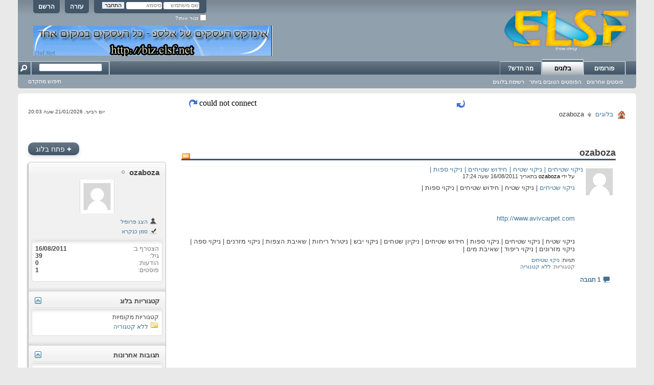

--- FILE ---
content_type: text/html; charset=windows-1255
request_url: http://www.elsf.net/blog.php?u=99742&s=4f4576b68bb6fb9aa9a9ee26a76faae9&tag=%F0%E9%F7%E5%E9+%F9%E8%E9%E7%E9%ED
body_size: 7482
content:
<!DOCTYPE html PUBLIC "-//W3C//DTD XHTML 1.0 Transitional//EN" "http://www.w3.org/TR/xhtml1/DTD/xhtml1-transitional.dtd">
<html xmlns="http://www.w3.org/1999/xhtml" dir="rtl" lang="he">
<head>
	<meta http-equiv="Content-Type" content="text/html; charset=windows-1255" />
<meta id="e_vb_meta_bburl" name="vb_meta_bburl" content="http://www.elsf.net" />
<base href="http://www.elsf.net/" /><!--[if IE]></base><![endif]-->
<meta name="generator" content="vBulletin 4.1.9" />

	<link rel="Shortcut Icon" href="favicon.ico" type="image/x-icon" />


		<meta name="keywords" content="פורום,פורומים,קהילה,קהילות,בלוגים,אלבומים,בדיחות,סרטונים,מוזיקה,ספורט,משחקים,רשתות,סדרות,עיצוב,תיכנות,תוכנות,סרטים,משחקי רשת,תמיכה טכנית,חומרה,מחשבים,גרפיקה,מדריכים,לימודים,מסיבות,אינטרנט" />
		<meta name="description" content="קהילת פורומים Elsf.Net - קהילת פורום וותיקה ואיכותית עם מגוון רחב של פורומים, הרשמו עוד היום ותקבלו מגוון רחב של תכנים." />





	<script type="text/javascript" src="http://yui.yahooapis.com/combo?2.9.0/build/yuiloader-dom-event/yuiloader-dom-event.js&amp;2.9.0/build/connection/connection-min.js"></script>

<script type="text/javascript">
<!--
	var SESSIONURL = "s=8b946c2b2cca38f3d43190cbcb8cd229&";
	var SECURITYTOKEN = "guest";
	var IMGDIR_MISC = "images/elsf/misc";
	var IMGDIR_BUTTON = "images/elsf/buttons";
	var vb_disable_ajax = parseInt("0", 10);
	var SIMPLEVERSION = "419";
	var BBURL = "http://www.elsf.net";
	var LOGGEDIN = 0 > 0 ? true : false;
	var THIS_SCRIPT = "blog";
	var RELPATH = "blog.php?u=99742&amp;tag=%F0%E9%F7%E5%E9+%F9%E8%E9%E7%E9%ED";
	var PATHS = {
		forum : "",
		cms   : "",
		blog  : ""
	};
	var AJAXBASEURL = "http://www.elsf.net/";
// -->
</script>
<script type="text/javascript" src="http://www.elsf.net/clientscript/vbulletin-core.js?v=419"></script>



	<link rel="alternate" type="application/rss+xml" title="פורום Elsf.Net - קהילת פורומים מגוונת גיליון RSS" href="http://www.elsf.net/external.php?type=RSS2" />
	



	<link rel="stylesheet" type="text/css" href="clientscript/vbulletin_css/style00005r/main-rollup.css?d=1455187814" />
        

	<!--[if lt IE 8]>
	<link rel="stylesheet" type="text/css" href="clientscript/vbulletin_css/style00005r/popupmenu-ie.css?d=1455187814" />
	<link rel="stylesheet" type="text/css" href="clientscript/vbulletin_css/style00005r/vbulletin-ie.css?d=1455187814" />
	<link rel="stylesheet" type="text/css" href="clientscript/vbulletin_css/style00005r/vbulletin-chrome-ie.css?d=1455187814" />
	<link rel="stylesheet" type="text/css" href="clientscript/vbulletin_css/style00005r/vbulletin-formcontrols-ie.css?d=1455187814" />
	<link rel="stylesheet" type="text/css" href="clientscript/vbulletin_css/style00005r/editor-ie.css?d=1455187814" />
	<![endif]-->


	
		
			<link rel="alternate" type="application/rss+xml" title="ozaboza - פורום Elsf.Net - קהילת פורומים מגוונת גיליון RSS של בלוג" href="blog_external.php?type=RSS2&amp;bloguserid=99742" />
		
		<link rel="alternate" type="application/rss+xml" title="פורום Elsf.Net - קהילת פורומים מגוונת - גיליון RSS של בלוג" href="blog_external.php?type=RSS2" />
	
	
	
	
		<link rel="stylesheet" type="text/css" href="clientscript/vbulletin_css/style00005r/blog-rollup.css?d=1455187814" />
	
	<!--[if lt IE 8]>
	<script type="text/javascript" src="clientscript/vbulletin-threadlist-ie.js?v=419"></script>
	<link rel="stylesheet" type="text/css" href="clientscript/vbulletin_css/style00005r/postbit-lite-ie.css?d=1455187814" />
	<link rel="stylesheet" type="text/css" href="clientscript/vbulletin_css/style00005r/blog-ie.css?d=1455187814" />
	<![endif]-->
	
	
	
	
		<script type="text/javascript">
		<!--
			vBulletin.register_control("vB_Blog_Userid", "99742");
		//-->
		</script>
	
<script type="text/javascript" src="clientscript/vbulletin_ajax_suggest.js?v=419"></script>
	
		<title>פורום Elsf.Net - קהילת פורומים מגוונת - ozaboza - בלוגים</title>
	
	<link rel="stylesheet" type="text/css" href="clientscript/vbulletin_css/style00005r/additional.css?d=1455187814" />

</head>
<body >
<div class="above_body"> <!-- closing tag is in template navbar -->
<div id="header" class="floatcontainer doc_header">
	<div><a name="top" href="forum.php?s=8b946c2b2cca38f3d43190cbcb8cd229" class="logo-image"><img src="images/elsf/misc/vbulletin4_logo.png" alt="פורום Elsf.Net - קהילת פורומים מגוונת - אינדקס פורומים" /></a></div>
	<div id="toplinks" class="toplinks">
		
			<ul class="nouser">
			
				<li><a href="register.php?s=8b946c2b2cca38f3d43190cbcb8cd229" rel="nofollow">הרשם</a></li>
			
				<li><a rel="help" href="faq.php?s=8b946c2b2cca38f3d43190cbcb8cd229">עזרה</a></li>
				<li>
			<script type="text/javascript" src="clientscript/vbulletin_md5.js?v=419"></script>
			<form id="navbar_loginform" action="login.php?s=8b946c2b2cca38f3d43190cbcb8cd229&amp;do=login" method="post" onsubmit="md5hash(vb_login_password, vb_login_md5password, vb_login_md5password_utf, 0)">
				<fieldset id="logindetails" class="logindetails">
					<div>
						<div>
					<input type="text" class="textbox default-value" name="vb_login_username" id="navbar_username" size="10" accesskey="u" tabindex="101" value="שם משתמש" />
					<input type="password" class="textbox" tabindex="102" name="vb_login_password" id="navbar_password" size="10" />
					<input type="text" class="textbox default-value" tabindex="102" name="vb_login_password_hint" id="navbar_password_hint" size="10" value="סיסמא" style="display:none;" />
					<input type="submit" class="loginbutton" tabindex="104" value="התחבר" title="הזן את השם המשתמש והסיסמא במקומות המתאימים כדי להתחבר או לחץ על כפתור 'הרשמה' כדי ליצור פרופיל עבורך." accesskey="s" />
						</div>
					</div>
				</fieldset>
				<div id="remember" class="remember">
					<label for="cb_cookieuser_navbar"><input type="checkbox" name="cookieuser" value="1" id="cb_cookieuser_navbar" class="cb_cookieuser_navbar" accesskey="c" tabindex="103" /> זכור אותי?</label>
				</div>

				<input type="hidden" name="s" value="8b946c2b2cca38f3d43190cbcb8cd229" />
				<input type="hidden" name="securitytoken" value="guest" />
				<input type="hidden" name="do" value="login" />
				<input type="hidden" name="vb_login_md5password" />
				<input type="hidden" name="vb_login_md5password_utf" />
			</form>
			<script type="text/javascript">
			YAHOO.util.Dom.setStyle('navbar_password_hint', "display", "inline");
			YAHOO.util.Dom.setStyle('navbar_password', "display", "none");
			vB_XHTML_Ready.subscribe(function()
			{
			//
				YAHOO.util.Event.on('navbar_username', "focus", navbar_username_focus);
				YAHOO.util.Event.on('navbar_username', "blur", navbar_username_blur);
				YAHOO.util.Event.on('navbar_password_hint', "focus", navbar_password_hint);
				YAHOO.util.Event.on('navbar_password', "blur", navbar_password);
			});
			
			function navbar_username_focus(e)
			{
			//
				var textbox = YAHOO.util.Event.getTarget(e);
				if (textbox.value == 'שם משתמש')
				{
				//
					textbox.value='';
					textbox.style.color='#303030';
				}
			}

			function navbar_username_blur(e)
			{
			//
				var textbox = YAHOO.util.Event.getTarget(e);
				if (textbox.value == '')
				{
				//
					textbox.value='שם משתמש';
					textbox.style.color='#828282';
				}
			}
			
			function navbar_password_hint(e)
			{
			//
				var textbox = YAHOO.util.Event.getTarget(e);
				
				YAHOO.util.Dom.setStyle('navbar_password_hint', "display", "none");
				YAHOO.util.Dom.setStyle('navbar_password', "display", "inline");
				YAHOO.util.Dom.get('navbar_password').focus();
			}

			function navbar_password(e)
			{
			//
				var textbox = YAHOO.util.Event.getTarget(e);
				
				if (textbox.value == '')
				{
					YAHOO.util.Dom.setStyle('navbar_password_hint', "display", "inline");
					YAHOO.util.Dom.setStyle('navbar_password', "display", "none");
				}
			}
			</script>
				</li>
				
			</ul>
		
	</div>
	<div class="ad_global_header">
<!-- ads -->
<div style="z-index:0; position:absolute; top:50px; left:30px;">
<!--Start Media Vertex Tag For 468*60 With Dimension 468X60 -->
<!--<iframe id="mvTag_79534"   src="http://advertex.media-vertex.com/MVAds.aspx?mediaID=79534" frameborder="0" scrolling="no" marginheight="0" marginwidth="0" width="468" height="60" ></iframe>
--><!-- End Media Vertex Tag -->

<!-- code from sekindo -->
<a rel="nofollow" href="http://biz.elsf.net/"><img src="http://www.elsf.net/images/ads/biz-banner.png" alt="פרסומת אינדקס עסקים אלספ"/></a>
<!-- code from sekindo -->
<!-- <a href="http://www.interload.co.il"><img src="http://www.elsf.net/shared/eyal/inter-load.png" alt="פרסומת אינטרלואד" /></a> -->
</div>
<!-- / ads -->
		 
		 
	</div>
	<hr />
</div>
<div id="navbar" class="navbar">

	<ul id="navtabs" class="navtabs floatcontainer">
		
		
			<li><a class="navtab" href="forum.php?s=8b946c2b2cca38f3d43190cbcb8cd229">פורומים</a></li>
		
		
<li class="selected">
	<a class="navtab" href="blog.php?s=8b946c2b2cca38f3d43190cbcb8cd229">בלוגים</a>
	<ul class="floatcontainer">
		
		
		
		<li><a href="blog.php?s=8b946c2b2cca38f3d43190cbcb8cd229&amp;do=list">פוסטים אחרונים</a></li>
		
		<li><a href="blog.php?s=8b946c2b2cca38f3d43190cbcb8cd229&amp;do=list&amp;blogtype=best">הפוסטים הטובים ביותר</a></li>
		
		<li><a href="blog.php?s=8b946c2b2cca38f3d43190cbcb8cd229&amp;do=bloglist">רשימת בלוגים</a></li>
		
		
		
	</ul>
</li>

		
			<li><a class="navtab" href="search.php?s=8b946c2b2cca38f3d43190cbcb8cd229&amp;do=getdaily&amp;contenttype=vBForum_Post" accesskey="2">מה חדש?</a></li>
		
		
	</ul>

	
	<div id="globalsearch" class="globalsearch">
		<form action="search.php?s=8b946c2b2cca38f3d43190cbcb8cd229&amp;do=process" method="post" id="navbar_search" class="navbar_search">
			
			<input type="hidden" name="securitytoken" value="guest" />
			<input type="hidden" name="do" value="process" />
			<span class="textboxcontainer"><span><input type="text" value="" name="query" class="textbox" tabindex="99"/></span></span>
			<span class="buttoncontainer"><span><input type="image" class="searchbutton" src="images/elsf/buttons/search_rtl.png" name="submit" onclick="document.getElementById('navbar_search').submit;" tabindex="100"/></span></span>
		</form>
		<ul class="navbar_advanced_search">
			<li><a href="search.php?s=8b946c2b2cca38f3d43190cbcb8cd229" accesskey="4">חיפוש מתקדם</a></li>
		</ul>
	</div>
	
</div>
</div><!-- closing div for above_body -->

<div class="body_wrapper">
<table align="center" width="500" border="0">
<tr>
<td><img src="images/elsf/misc/rightarrow.png" border="0" alt="" /></td>
<td>&nbsp;</td>
<td>
<iframe src="http://www.elsf.net/latest_topics.php" frameborder="0" marginheight="0" marginwidth="0"  scrolling="no" width="500" height="20"></iframe>
</td>
<td>&nbsp;</td>
<td><img src="images/elsf/misc/leftarrow.png" border="0" alt="" /></td>
</tr>
</table>
<div id="breadcrumb" class="breadcrumb">
	<ul class="floatcontainer">
		<li class="navbithome"><a href="/" accesskey="1"><img src="images/elsf/misc/navbit-home.png" alt="ראשי" /></a></li>

		
	<li class="navbit"><a href="blog.php?s=8b946c2b2cca38f3d43190cbcb8cd229">בלוגים</a></li>

		
	<li class="navbit lastnavbit"><span>ozaboza</span></li>

<li><div align="left" style="font-size: 10px;">יום רביעי, 21/01/2026 שעה 20:03</div></li>
	</ul>
	<hr />
</div>

 
 


<!-- ads -->
<br />
<div align="center" style="z-index:0;">
<!-- code from sekindo -->

<!-- code from sekindo -->
</div><br />
<!-- / ads -->

<div id="usercss" class="blog">
	<div class="cleardiv"></div>

	
	
	<div id="content_container">
		<div id="content">
			<div id="content_inner" class="blockrow restrain_container">
			<!-- main content -->
			
		<div id="pagetitle">
			
			<a id="rssicon" href="blog_external.php?type=RSS2&amp;bloguserid=99742" rel="nofollow"><img src="images/elsf/misc/rss_40b.png" border="0" class="inlineimg" alt="הצג גיליון RSS" /></a>
			
<!-- create entry -->
			
			<h1>ozaboza</h1>
			
			<p class="description"></p>
			
		</div>

		

		<div class="block">
		
		</div>

		<form action="blog_inlinemod.php" method="post" id="blogform" class="block">
			
			<ol id="blogentries" class="bloglist">
				<li class="block blogentrybit postcontainer" id="entry_2274">
	<div class="wrapper"> 
		<div class="featurepost_img">
			<a href="member.php?u=99742&amp;s=8b946c2b2cca38f3d43190cbcb8cd229">
			
				<img src="images/elsf/misc/unknown.gif" width="60px" alt="" />
			
			</a>
		</div>

		<h2 id="blogtitle_2274">
			
			<a href="entry.php?b=2274&amp;s=8b946c2b2cca38f3d43190cbcb8cd229" class="blogtitle">ניקוי שטיחים | ניקוי שטיח | חידוש שטיחים | ניקוי ספות |</a>
			
			
			
		</h2>
		<div class="blogbit">
			<div class="bloghead">
				
				<div class="blog_date">על ידי <div class="popupmenu memberaction">
	<a class="username offline popupctrl" href="member.php?u=99742&amp;s=8b946c2b2cca38f3d43190cbcb8cd229" title="ozaboza מנותק"><strong><span style='color: #000000'>ozaboza</span></strong></a>
	<ul class="popupbody popuphover memberaction_body">
		<li class="left">
			<img src="images/elsf/site_icons/profile.png" alt="" />
			<a href="member.php?u=99742&amp;s=8b946c2b2cca38f3d43190cbcb8cd229">
				צפה בפרופיל
			</a>
		</li>
		
		<li class="right">
			<img src="images/elsf/site_icons/forum.png" alt="" />
			<a href="search.php?s=8b946c2b2cca38f3d43190cbcb8cd229&amp;do=finduser&amp;userid=99742&amp;contenttype=vBForum_Post&amp;showposts=1" rel="nofollow">
				הצג הודעות פורום
			</a>
		</li>
		
		
		
		
		<li class="right">
			<img src="images/elsf/site_icons/blog.png" alt="" />
			<a href="blog.php?s=8b946c2b2cca38f3d43190cbcb8cd229&amp;u=99742" rel="nofollow">
				הצג פוסטים
			</a>
		</li>
		
		
		
		
		

		

		
		
	</ul>
</div>
 בתאריך 16/08/2011 שעה 17:24 </div>
			</div>
			<div class="blogbody">
				<div id="entry_text_2274">
					<blockquote class="blogcontent restore floatcontainer">
					<!-- message -->
					<a href="http://www.avivcarpet.com" target="_blank" rel="nofollow">ניקוי שטיחים</a> | ניקוי שטיח | חידוש שטיחים | ניקוי ספות |<br />
<br />
<br />
<br />
<a href="http://www.avivcarpet.com/" target="_blank" rel="nofollow">http://www.avivcarpet.com</a><br />
<br />
<br />
ניקוי שטיח | ניקוי שטיחים | ניקוי ספות | חידוש שטיחים | ניקיון שטחים | ניקוי יבש | ניטרול ריחות | שאיבת הצפות | ניקוי מזרנים | ניקוי ספה | ניקוי מזרונים | ניקוי ריפוד | שאיבת מים |
					<!-- / message -->
					
					</blockquote>

					<div class="blogmeta">
						

											
						<div class="tags" id="blogtagcontainer_2274">
								תגיות:
								<span id="blogtaglist_2274">
									<a href="blog.php?u=99742&amp;s=8b946c2b2cca38f3d43190cbcb8cd229&amp;tag=%F0%E9%F7%E5%E9+%F9%E8%E9%E7%E9%ED">ניקוי שטיחים</a>
								</span>
								
						</div>					
						

						
						<dl class="blogcategory stats">
							<dt class="shade">קטגוריות</dt>
							<dd>

	
		<a href="blog.php?u=99742&amp;s=8b946c2b2cca38f3d43190cbcb8cd229&amp;blogcategoryid=-1">ללא קטגוריה</a>
	
</dd>
						</dl>
						
					</div>

					
				</div>
			</div>
		</div>
		<script type="text/javascript">
		<!--
			vBulletin.register_control("vB_QuickEdit_Blog_Entry", "2274");
			extra = {
			//
			};
			
				extra.userid = "99742";
			
			vBulletin.register_control("vB_AJAX_TagEditor", "vBBlog_BlogEntry", "2274", "blog", extra);
		//-->
		</script>

	</div>
	<div class="below_blogentry">
		<div class="blog_comments_count">
		
			<img border="0" alt="תגובות" src="images/elsf/misc/comment.png" title="תגובות"/>
		
			<a href="entry.php?b=2274&amp;s=8b946c2b2cca38f3d43190cbcb8cd229#comments" class="comments">1 תגובה</a>
		
		</div>
		
	</div>
</li>
 
			</ol>

				
				<!-- lightbox scripts -->
				<script type="text/javascript" src="clientscript/vbulletin_lightbox.js?v=419"></script>
				<script type="text/javascript">
				<!--
				vBulletin.register_control("vB_Lightbox_Container", "blogentries", 1);
				//-->
				</script>
				<!-- / lightbox scripts -->
				
				
				<script type="text/javascript" src="clientscript/vbulletin_ajax_tageditor.js?v=419"></script>
				<script type="text/javascript" src="http://www.elsf.net/clientscript/vbulletin_menu.js?v=419"></script>
				

			

			<div id="below_bloglist" class="floatcontainer">
				<div class="popupgroup" id="viewfilter">
					
					
				</div>
			</div>
			
			<input type="hidden" name="s" value="8b946c2b2cca38f3d43190cbcb8cd229" />
			<input type="hidden" name="securitytoken" value="guest" />
			<input type="hidden" name="url" value="" />
		</form>

		

		
			
<div id="ajax_post_errors" class="hidden">
	<div class="block">
		<div class="blockhead floatcontainer">
			<span class="blockhead_info"><input type="button" class="button" value=" X " id="quick_edit_errors_hide" tabindex="1" /></span>
			<h2>הודעת מערכת</h2>
		</div>
		<div class="blockbody">
			<div id="ajax_post_errors_message" class="blockrow">&nbsp;</div>
		</div>
		<div class="blockfoot">
			<a href="#" id="quick_edit_errors_cancel" class="textcontrol">בטל שינויים</a>
		</div>
	</div>
</div>
			<script type="text/javascript" src="clientscript/ckeditor/ckeditor.js?t=A7HG4HT&amp;v=419"></script><script type="text/javascript" src="clientscript/vbulletin_textedit.js?v=419"></script>
			<script type="text/javascript" src="clientscript/blog_quick_edit.js?v=419"></script>
			<script type="text/javascript" src="clientscript/blog_quick_edit_entry.js?v=419"></script>
		
		



			<!-- End main content -->
		        </div>
		</div>
	</div>
	<div id="sidebar_container"><h6 class="actionbutton_container">
	
		<a class="pagetitleinfo textcontrol" href="register.php?s=8b946c2b2cca38f3d43190cbcb8cd229" rel="nofollow"><span>+</span> פתח בלוג</a>
	
	</h6>

<div id="blog_user_sidebar">
	

	<div class="block mainblock">
		<div class="blocksubhead"><a class="username offline" href="member.php?u=99742&amp;s=8b946c2b2cca38f3d43190cbcb8cd229">ozaboza</a></div>
		<div id="userinfoblock" class="floatcontainer">
			
			<a class="avatar" href="member.php?u=99742&amp;s=8b946c2b2cca38f3d43190cbcb8cd229" title="הסמל האישי של ozaboza">
				<span class="avatarcontainer"><img src="images/elsf/misc/unknown.gif" alt="הסמל האישי של ozaboza" /></span>
			</a>
			
				
			<ul class="list_no_decoration" id="usermenu">
				
					<li>
						<a href="member.php?u=99742&amp;s=8b946c2b2cca38f3d43190cbcb8cd229"><img src="images/elsf/site_icons/profile.png" alt="הצג פרופיל" /> הצג פרופיל</a>
					</li>
				
				
				

				
				
				<li>
					<a href="blog.php?u=99742&amp;s=8b946c2b2cca38f3d43190cbcb8cd229&amp;do=markread&amp;readhash=" rel="nofollow"><img src="images/elsf/site_icons/markasread.png" alt="סמן כנקרא" /> סמן כנקרא</a>
				</li>
				
				
			</ul>
		</div>

		<div class="blockbody">
			<div class="blockrow">
				<div id="userstats">
					
					<dl class="stats">
						<dt>הצטרף ב</dt>
						<dd>16/08/2011</dd>
					</dl>
					
					
					
					<dl class="stats">
						<dt>גיל</dt>
						<dd>39</dd>
					</dl>
					
					<dl class="stats">
						<dt>הודעות</dt>
						<dd>0</dd>
					</dl>
					<dl class="stats">
						<dt>פוסטים</dt>
						<dd>1</dd>
					</dl>
					
					
					
					
					
				</div>

				
			</div>		
		</div>
	</div>
	<div class="underblock"></div>

	

	

	

	<ul id="moveable_blocks">
		
		
		
		
		
		
		
		
	<li id="block_category">
		<div class="block categoryblock" id="block_category_div">
			<div class="blocksubhead smaller moveable"  id="block_category_handle">
				<a href="#top" id="collapse_c_blog_categories" class="collapse"><img src="images/elsf/buttons/collapse_40b.png" alt="" /></a>
				
				קטגוריות בלוג
			</div>
			<div class="blockbody" id="c_blog_categories">
				<div class="blockrow">
					
					
						<h4 class="local">קטגוריות מקומיות</h4>
						<ul class="folderlist hideoverflow">
							
<li>
	<img src="images/elsf/misc/blog/folder.png" class="inlineimg" alt="ללא קטגוריה" border="0" />
	
		
			<a href="blog.php?u=99742&amp;s=8b946c2b2cca38f3d43190cbcb8cd229&amp;blogcategoryid=-1" title="ללא קטגוריה">ללא קטגוריה</a>
		
	
</li>
						</ul>
					
				</div>
			</div>
		</div>
		<div class="underblock"></div>
	</li>
 
	<li id="block_comments">
		<div class="block smaller moveable" id="block_comments_div">
			<div class="blocksubhead"  id="block_comments_handle">
				<a href="#top" id="collapse_c_blog_comments" class="collapse"><img src="images/elsf/buttons/collapse_40b.png" alt="" /></a>
				<a href="blog.php?u=99742&amp;s=8b946c2b2cca38f3d43190cbcb8cd229&amp;do=comments">תגובות אחרונות</a>
			</div>
			<div class="blockbody" id="c_blog_comments">
				<ul class="blockrow">
					<li class="avatarcontent floatcontainer">
	<a class="smallavatar">
		
		<img width="30" alt="" src="images/elsf/misc/unknown.gif" title=""/>
		
	</a>
	<div class="smallavatartext">
		
		
		<a href="entry.php?b=2274&amp;s=8b946c2b2cca38f3d43190cbcb8cd229&amp;bt=3309#comment3309">ניקוי שטיחים | ניקוי שטיח | חידוש שטיחים | ניקוי ספות |</a>

		<br />

		
		<span class="shade">על ידי <a href="member.php?u=100147&amp;s=8b946c2b2cca38f3d43190cbcb8cd229" rel="nofollow" class="shade">firar56</a></span>
		
	</div>
</li>
				</ul>
			</div>
		</div>
		<div class="underblock"></div>
	</li>

	<li id="block_entries">
		<div class="block smaller moveable" id="block_entries_div">
			<div class="blocksubhead"  id="block_entries_handle">
				<a href="#top" id="collapse_c_blog_entries" class="collapse"><img id="collapseimg_blog_entries" src="images/elsf/buttons/collapse_40b.png" alt="" /></a>
				<a href="blog.php?u=99742&amp;s=8b946c2b2cca38f3d43190cbcb8cd229">פוסטים אחרונים</a>
			</div>
			<div class="blockbody" id="c_blog_entries">
				<ul class="blockrow">
					<li class="avatarcontent floatcontainer">
	<a class="smallavatar">
		
		<img width="30" alt="" src="images/elsf/misc/unknown.gif" title=""/>
		
	</a>
	<div class="smallavatartext">
		
		<a href="entry.php?b=2274&amp;s=8b946c2b2cca38f3d43190cbcb8cd229">ניקוי שטיחים | ניקוי שטיח | חידוש שטיחים | ניקוי ספות |</a>
		
		<br />
		
		16/08/2011 <span class="time">17:24</span>
	</div>
</li>
				</ul>
			</div>
		</div>
		<div class="underblock"></div>
	</li>

<li id="block_visitors">
	<div class="block" id="block_visitors_div">
		<div class="blocksubhead" id="block_visitors_handle">
			<a href="#top" id="collapse_c_blog_visitors" class="collapse"><img id="collapseimg_blog_visitors" src="images/elsf/buttons/collapse_40b.png" alt="" border="0" /></a>
			מבקרים אחרונים
		</div>
		<div class="blockbody" id="c_blog_visitors">
			<div class="blockrow">
				<ul id="recent_visitors_list" class="commalist">
					
						<li><a class="username" href="member.php?u=100147&amp;s=8b946c2b2cca38f3d43190cbcb8cd229"><span style='color: #000000'>firar56</span></a>, </li>
					
						<li><a class="username" href="member.php?u=99573&amp;s=8b946c2b2cca38f3d43190cbcb8cd229"><span style='color: #000000'>lianosh800</span></a>, </li>
					
						<li><a class="username" href="member.php?u=92073&amp;s=8b946c2b2cca38f3d43190cbcb8cd229"><span style='color: #000000'>Lisahy</span></a></li>
					
				</ul>
			</div>
		</div>
	</div>
	<div class="underblock"></div>
</li>
<li id="block_archive">
	<div class="block blogusermenu" id="vb_blogcalendar">
		<div id="block_archive_div" class="calendar mini">
	<h4 class="blocksubhead smaller moveable" id="block_archive_handle">
		<a href="#top" id="collapse_c_blog_calendar" class="collapse"><img src="images/elsf/buttons/collapse_40b.png" alt="" /></a>
		ארכיון
	</h4>
	<div class="blockbody" id="c_blog_calendar">
		<table width="100%" class="blockrow">
			<tr>
				
					<th class="blocksubhead" align="center" id="vb_blogcalendar_prevmonth" prevmonth="8" prevyear="2011">
						&nbsp;
						
							<a href="blog.php?u=99742&amp;s=8b946c2b2cca38f3d43190cbcb8cd229&amp;m=8&amp;y=2011">&lt;</a>
						
						&nbsp;
					</th>
									
				<th class="blocksubhead" colspan="5" align="center" id="vb_blogcalendar_currentmonth">
					
						<a href="blog.php?u=99742&amp;s=8b946c2b2cca38f3d43190cbcb8cd229&amp;m=1&amp;y=2026">ינואר 2026</a>
					
				</th>
				
					<th class="blocksubhead">
						&nbsp;&nbsp;&nbsp;
					</th>
 				
         		</tr>
			<tr align="center">
				<td class="blogsubheader">א'</td>
				<td class="blogsubheader">ב'</td>
				<td class="blogsubheader">ג'</td>
				<td class="blogsubheader">ד'</td>
				<td class="blogsubheader">ה'</td>
				<td class="blogsubheader">ו'</td>
				<td class="blogsubheader">ש'</td>
			</tr>
			<tr><td class="othermonth">
	
		<span class="simpleday">21</span>
	
</td><td class="othermonth">
	
		<span class="simpleday">22</span>
	
</td><td class="othermonth">
	
		<span class="simpleday">23</span>
	
</td><td class="othermonth">
	
		<span class="simpleday">24</span>
	
</td><td class="othermonth">
	
		<span class="simpleday">25</span>
	
</td><td class="othermonth">
	
		<span class="simpleday">26</span>
	
</td><td class="othermonth">
	
		<span class="simpleday">27</span>
	
</td></tr><tr><td class="othermonth">
	
		<span class="simpleday">28</span>
	
</td><td class="othermonth">
	
		<span class="simpleday">29</span>
	
</td><td class="othermonth">
	
		<span class="simpleday">30</span>
	
</td><td class="othermonth">
	
		<span class="simpleday">31</span>
	
</td><td>
	
		<span class="simpleday">1</span>
	
</td><td>
	
		<span class="simpleday">2</span>
	
</td><td>
	
		<span class="simpleday">3</span>
	
</td></tr><tr><td>
	
		<span class="simpleday">4</span>
	
</td><td>
	
		<span class="simpleday">5</span>
	
</td><td>
	
		<span class="simpleday">6</span>
	
</td><td>
	
		<span class="simpleday">7</span>
	
</td><td>
	
		<span class="simpleday">8</span>
	
</td><td>
	
		<span class="simpleday">9</span>
	
</td><td>
	
		<span class="simpleday">10</span>
	
</td></tr><tr><td>
	
		<span class="simpleday">11</span>
	
</td><td>
	
		<span class="simpleday">12</span>
	
</td><td>
	
		<span class="simpleday">13</span>
	
</td><td>
	
		<span class="simpleday">14</span>
	
</td><td>
	
		<span class="simpleday">15</span>
	
</td><td>
	
		<span class="simpleday">16</span>
	
</td><td>
	
		<span class="simpleday">17</span>
	
</td></tr><tr><td>
	
		<span class="simpleday">18</span>
	
</td><td>
	
		<span class="simpleday">19</span>
	
</td><td>
	
		<span class="simpleday">20</span>
	
</td><td class="today" title="היום">
	
		<span class="simpleday">21</span>
	
</td><td>
	
		<span class="simpleday">22</span>
	
</td><td>
	
		<span class="simpleday">23</span>
	
</td><td>
	
		<span class="simpleday">24</span>
	
</td></tr><tr><td>
	
		<span class="simpleday">25</span>
	
</td><td>
	
		<span class="simpleday">26</span>
	
</td><td>
	
		<span class="simpleday">27</span>
	
</td><td>
	
		<span class="simpleday">28</span>
	
</td><td>
	
		<span class="simpleday">29</span>
	
</td><td>
	
		<span class="simpleday">30</span>
	
</td><td>
	
		<span class="simpleday">31</span>
	
</td></tr>
		</table>
	</div>
</div>
	</div>
	<div class="underblock"></div>
	<script type="text/javascript" src="clientscript/blog_ajax_calendar.js?v=419"></script>
	<script type="text/javascript">
	<!--
		blogCalendar = new vB_AJAX_BlogCalendar('blogCalendar', 'vb_blogcalendar', 1, 2026, 99742);
	//-->
	</script>
</li>
	</ul>
	
	
</div></div>
	
	<div class="cleardiv"></div>
</div>


<div style="clear: right">
   
   
</div>

<div class="floatcontainer"></div>
<div align="center" id="footer">
	<form action="forum.php" method="get" id="footer_select" class="footer_select">
			
		
		
		
	</form>	
	
	

<!-- Ads Popup -->

<!-- / Ads Popup -->

	<script type="text/javascript">
	<!--
		// Main vBulletin Javascript Initialization
		vBulletin_init();
	//-->
	</script>
        
</div>

<div class="below_body">
<div id="footer_time" class="shade footer_time">כל הזמנים הם GMT +2. השעה כעת היא <span class="time">20:03</span>.</div>

<br /><div align="center">
<ul id="footer_links" class="footer_links">
<li><a href="terms.php?s=8b946c2b2cca38f3d43190cbcb8cd229">תנאי שימוש והצהרת נגישות</a></li>&nbsp;-
<li><a href="copyright.php?s=8b946c2b2cca38f3d43190cbcb8cd229">זכויות יוצרים</a></li>&nbsp;-
<li><a href="advertise.php?s=8b946c2b2cca38f3d43190cbcb8cd229">פרסם באתר</a></li>
-<li><a href="sendmessage.php?s=8b946c2b2cca38f3d43190cbcb8cd229" rel="nofollow" accesskey="9">צור קשר</a></li>
		
		


		
-<li><a href="archive/index.php?s=8b946c2b2cca38f3d43190cbcb8cd229">ארכיון</a></li>	
	</ul>
</div>

<div id="footer_copyright" class="shade footer_copyright">
	<!-- Do not remove this copyright notice -->
	
	<!-- Do not remove this copyright notice -->	
</div>
<div id="footer_morecopyright" class="shade footer_morecopyright">
	<!-- Do not remove cronimage or your scheduled tasks will cease to function -->
	<img src="http://www.elsf.net/cron.php?s=8b946c2b2cca38f3d43190cbcb8cd229&amp;rand=1769018629" alt="" width="1" height="1" border="0" />
	<!-- Do not remove cronimage or your scheduled tasks will cease to function -->
	.Copyright © 2003-2013 Elsf.Net. All Rights Reserved
</div>
 


<br />
<div align="center" style="color:#808080; font-size:10px;">
<a style="color:#808080;" href="http://www.elsf.net/forumdisplay.php?f=287"target="_blank">סרטים לצפייה ישירה</a> &middot;
<a style="color:#808080;" href="http://www.elsf.net/forumdisplay.php?f=94"">משחקי דפדפן</a> &middot;
<a style="color:#808080;" href="http://www.elsf.net/forumdisplay.php?f=228"">משחקים להורדה</a> &middot;
<a style="color:#808080;" href="http://www.elsf.net/forumdisplay.php?f=87">האבקות</a> &middot;
<a style="color:#808080;" href="http://www.elsf.net/forumdisplay.php?f=353">פורום קידום אתרים</a> &middot;
<a style="color:#808080;" href="http://www.spd.co.il" target="_blank">אחסון אתרים</a>
</div>

</div>
</div> <!-- closing div for body_wrapper -->

<!-- Start Google Analytics -->
<script type="text/javascript">
var gaJsHost = (("https:" == document.location.protocol) ? "https://ssl." : "http://www.");
document.write(unescape("%3Cscript src='" + gaJsHost + "google-analytics.com/ga.js' type='text/javascript'%3E%3C/script%3E"));
</script>
<script type="text/javascript">
var pageTracker = _gat._getTracker("UA-5304254-1");
pageTracker._trackPageview();
</script>
<!-- End Google Analytics -->
</body>
</html>